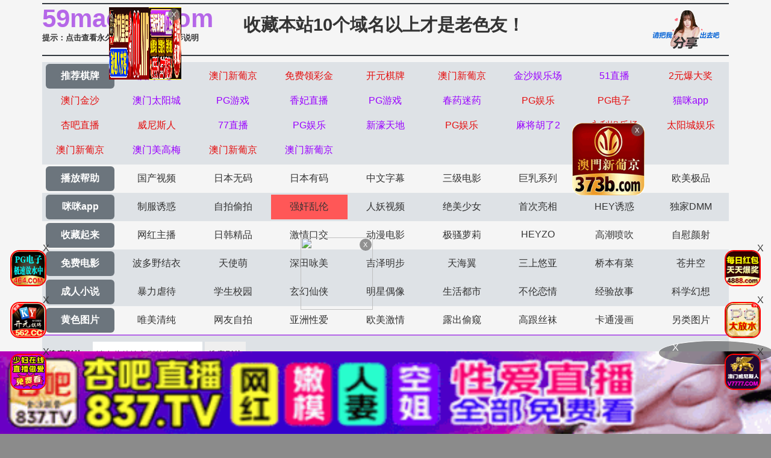

--- FILE ---
content_type: text/html
request_url: https://59maokw.com/vodtypehtml/14.html
body_size: 6052
content:
<!DOCTYPE html>
<html>
<head>
<meta http-equiv="Content-Type" content="text/html; charset=utf-8" />
<script>document.title='强奸乱伦-第1页';</script>
<title>中文字幕乱码视频-最新中文字幕乱码视频-推荐中文字幕乱码视频-强奸乱伦-第1页</title>
<meta name="keywords" content="中文字幕乱码视频-最新中文字幕乱码视频-推荐中文字幕乱码视频-强奸乱伦-第1页" />
<meta name="description" content="中文字幕乱码视频-最新中文字幕乱码视频-推荐中文字幕乱码视频-强奸乱伦-第1页" />
<meta name="viewport" content="width=device-width,initial-scale=1,user-scalable=no,maximum-scale=1,minimum-scale=1,minimal-ui">
<link rel="stylesheet" href="//cdnjs.cloudflare.com/ajax/libs/twitter-bootstrap/4.3.1/css/bootstrap.min.css" />
<link rel="icon" type="image/x-icon" class="js-site-favicon" href="/favicon.ico">
<link rel="stylesheet" href="/template/assets1/css/css.min.css?v=_KnDqWHphg8r4ZKYp9kO-NSVtAF0-_Vaq5FxPICEiUg" />
<link rel="stylesheet" href="/template/assets1/css/style.css" />
<link rel="stylesheet" href="//cdnjs.cloudflare.com/ajax/libs/jquery-confirm/3.3.4/jquery-confirm.min.css">
<script src="/template/assets1/js/jquery-3.3.1.min.js"></script>
<script type="text/javascript" src="/template/assets1/js/ttjj.js"></script>
<link rel="stylesheet" href="/template/assets1/css/pagination.css"/>
<style>
.app_bottom_fixed{position:fixed;bottom:0;left:0;right:0;z-index:3;font-size:0;text-align:center;background:0 0}
.app_bottom_fixed img{width:100%;max-height:110px}
</style>  
</head>
<body>
    <div class="container pl-0 pr-0">
    <div class="topsite">
        <span>
            <strong class="newlink" id="sitename"><span id="logo"></span></strong>
      <div class="tips"><a href="/help/help.html" class="c_red" target="_blank">提示：点击查看永久收藏和无法观看电影说明</a></div>
        </span>
        <span class="center"><a href="/" target="_blank">收藏本站10个域名以上才是老色友！</a></span>
        <span class="share" onclick="configShare();"></span>
    </div>    
    <div id="menu">
      <ul class="color menub">
        </ul>
    	  <ul> 
            <li><a href="/help/index.html" class="now">播放帮助</a></li>
		  <li class='item '><a href='/vodtypehtml/25.html'>国产视频</a></li>  <li class='item '><a href='/vodtypehtml/20.html'>日本无码</a></li>  <li class='item '><a href='/vodtypehtml/9.html'>日本有码</a></li>  <li class='item '><a href='/vodtypehtml/2.html'>中文字幕</a></li>  <li class='item '><a href='/vodtypehtml/1.html'>三级电影</a></li>  <li class='item '><a href='/vodtypehtml/3.html'>巨乳系列</a></li>  <li class='item '><a href='/vodtypehtml/8.html'>人妻激情</a></li>  <li class='item '><a href='/vodtypehtml/18.html'>欧美极品</a></li>        </ul>
         <ul class="color">
            <li><a href="https://gaoak20.com" class="now">咪咪app</a></li>
		   <li class='item '><a href='/vodtypehtml/16.html'>制服诱惑</a></li>  <li class='item '><a href='/vodtypehtml/17.html'>自拍偷拍</a></li>  <li class='item active'><a href='/vodtypehtml/14.html'>强奸乱伦</a></li>  <li class='item '><a href='/vodtypehtml/7.html'>人妖视频</a></li>  <li class='item '><a href='/vodtypehtml/13.html'>绝美少女</a></li>  <li class='item '><a href='/vodtypehtml/12.html'>首次亮相</a></li>  <li class='item '><a href='/vodtypehtml/5.html'>HEY诱惑</a></li>  <li class='item '><a href='/vodtypehtml/4.html'>独家DMM</a></li>        </ul>
        <ul>
		     <li><a href="https://42gaoaa.com" class="now">收藏起来</a></li>
		  <li class='item '><a href='/vodtypehtml/6.html'>网红主播</a></li>  <li class='item '><a href='/vodtypehtml/10.html'>日韩精品</a></li>  <li class='item '><a href='/vodtypehtml/11.html'>激情口交</a></li>  <li class='item '><a href='/vodtypehtml/15.html'>动漫电影</a></li>  <li class='item '><a href='/vodtypehtml/19.html'>极骚萝莉</a></li>  <li class='item '><a href='/vodtypehtml/21.html'>HEYZO</a></li>  <li class='item '><a href='/vodtypehtml/22.html'>高潮喷吹</a></li>  <li class='item '><a href='/vodtypehtml/23.html'>自慰颜射</a></li>        </ul>
        <ul class="color">
            <li><a href="/index.html" class="now">免费电影</a></li>
		   <li class='item '><a href='/vodtypehtml/24.html'>波多野结衣</a></li>  <li class='item '><a href='/vodtypehtml/26.html'>天使萌</a></li>  <li class='item '><a href='/vodtypehtml/27.html'>深田咏美</a></li>  <li class='item '><a href='/vodtypehtml/47.html'>吉泽明步</a></li>  <li class='item '><a href='/vodtypehtml/46.html'>天海翼</a></li>  <li class='item '><a href='/vodtypehtml/45.html'>三上悠亚</a></li>  <li class='item '><a href='/vodtypehtml/48.html'>桥本有菜</a></li>  <li class='item '><a href='/vodtypehtml/49.html'>苍井空</a></li>        </ul>
       
       <ul class="color">
            <li><a href="/index.html" class="now">成人小说</a></li>
	 <li class='item '><a href='/arttypehtml/29.html'>暴力虐待</a></li> <li class='item '><a href='/arttypehtml/30.html'>学生校园</a></li> <li class='item '><a href='/arttypehtml/31.html'>玄幻仙侠</a></li> <li class='item '><a href='/arttypehtml/32.html'>明星偶像</a></li> <li class='item '><a href='/arttypehtml/33.html'>生活都市</a></li> <li class='item '><a href='/arttypehtml/34.html'>不伦恋情</a></li> <li class='item '><a href='/arttypehtml/35.html'>经验故事</a></li> <li class='item '><a href='/arttypehtml/36.html'>科学幻想</a></li>        </ul>
        <ul> 
            <li><a href="/index.html" class="now">黄色图片</a></li>
				  <li class='item '><a href='/arttypehtml/37.html'>唯美清纯</a></li> <li class='item '><a href='/arttypehtml/38.html'>网友自拍</a></li> <li class='item '><a href='/arttypehtml/39.html'>亚洲性爱</a></li> <li class='item '><a href='/arttypehtml/40.html'>欧美激情</a></li> <li class='item '><a href='/arttypehtml/41.html'>露出偷窥</a></li> <li class='item '><a href='/arttypehtml/42.html'>高跟丝袜</a></li> <li class='item '><a href='/arttypehtml/43.html'>卡通漫画</a></li> <li class='item '><a href='/arttypehtml/44.html'>另类图片</a></li>        </ul>
        <script src="/template/assets1/js/hend.js"></script>
    </div>
    	<div class="search">
     <form id="search" name="search" method="get" action="/search/-.html" onSubmit="return qrsearch();">
<strong>搜索影片：</strong>
                <input type="text" name="wd" class="search-input mac_wd" value="" placeholder="请在此处输入影片名称" />
                <input type="submit" id="searchbutton"  class="search-button mac_search" value="搜索影片" />
            </form>
</div>
    </div>
    <div class="container pl-0 pr-0">
        <div class="business"></div>
          <script src="/template/assets1/js/app.js"></script>
        <nav aria-label="breadcrumb">
    <ol class="breadcrumb mb-1">
  <li class="breadcrumb-item">您的位置</li>
        <li class="breadcrumb-item"><a href="/">首页</a></li>
        <li class="breadcrumb-item"><a href="/vodtypehtml/14.html">强奸乱伦</a></li>
    </ol>
</nav>
<div class="card mt-0">
    <div class="body videolist p-0">
    <div class="row clearfix">
      <script src="/template/assets1/js/fk.js"></script>
						 <div class="col-lg-3 col-md-4 col-sm-4 col-6 pl-1 pr-1">
                <div class="card mb-0">
                    <a href="/maoplay/564546_1_1.html"  class="videoinfo">
                        <div class="image">
                             <img src="/static/images/loading.svg" data-original="https://q.da251109.top/20260114/qO1ksiI4/1.jpg" alt="【SUPA-656】绝对保密！援交素人少女与干爹的秘密激情性爱240分钟精选，有理由的淫乱全收录" class="zoomimg">
                        </div>
                        <div class="video-name">
                            <p class="text-muted mb-0 pb-0">【SUPA-656】绝对保密！援交素人少女与干爹的秘密激情性爱240分钟精选，有理由的淫乱全收录</p>
                        </div>
                        <div class="img-tag">2026-01-18</div>
                    </a>
                </div>
            </div>
							 						 <div class="col-lg-3 col-md-4 col-sm-4 col-6 pl-1 pr-1">
                <div class="card mb-0">
                    <a href="/maoplay/564537_1_1.html"  class="videoinfo">
                        <div class="image">
                             <img src="/static/images/loading.svg" data-original="https://q.da251109.top/20260114/2VATWxNu/1.jpg" alt="超自然美少女Mo●＆A●ra，双重断头台中出轮奸，莉香＆望，大量精液颜射，SAIT-031" class="zoomimg">
                        </div>
                        <div class="video-name">
                            <p class="text-muted mb-0 pb-0">超自然美少女Mo●＆A●ra，双重断头台中出轮奸，莉香＆望，大量精液颜射，SAIT-031</p>
                        </div>
                        <div class="img-tag">2026-01-18</div>
                    </a>
                </div>
            </div>
							 						 <div class="col-lg-3 col-md-4 col-sm-4 col-6 pl-1 pr-1">
                <div class="card mb-0">
                    <a href="/maoplay/564433_1_1.html"  class="videoinfo">
                        <div class="image">
                             <img src="/static/images/loading.svg" data-original="https://q.da251109.top/20260114/FbL3VQ7N/1.jpg" alt="耻辱性奴之旅：两天一夜遭恶毒男反复中出内射至怀孕！相河沙季 ROE-397" class="zoomimg">
                        </div>
                        <div class="video-name">
                            <p class="text-muted mb-0 pb-0">耻辱性奴之旅：两天一夜遭恶毒男反复中出内射至怀孕！相河沙季 ROE-397</p>
                        </div>
                        <div class="img-tag">2026-01-18</div>
                    </a>
                </div>
            </div>
							 						 <div class="col-lg-3 col-md-4 col-sm-4 col-6 pl-1 pr-1">
                <div class="card mb-0">
                    <a href="/maoplay/564425_1_1.html"  class="videoinfo">
                        <div class="image">
                             <img src="/static/images/loading.svg" data-original="https://q.da251109.top/20260114/lgWOn2tV/1.jpg" alt="【TPNS-028】慎入！超震撼尺寸 巨根狂操蜜臀 高潮不断の抖M痴女 白浊液全身喷射" class="zoomimg">
                        </div>
                        <div class="video-name">
                            <p class="text-muted mb-0 pb-0">【TPNS-028】慎入！超震撼尺寸 巨根狂操蜜臀 高潮不断の抖M痴女 白浊液全身喷射</p>
                        </div>
                        <div class="img-tag">2026-01-18</div>
                    </a>
                </div>
            </div>
							 						 <div class="col-lg-3 col-md-4 col-sm-4 col-6 pl-1 pr-1">
                <div class="card mb-0">
                    <a href="/maoplay/564424_1_1.html"  class="videoinfo">
                        <div class="image">
                             <img src="/static/images/loading.svg" data-original="https://q.da251109.top/20260114/lqtLIheL/1.jpg" alt="危险受虐欲爆发！浓毛辣妹高校生深夜被壮汉肉棍猛捣，东京堕入沦陷地狱 樱庭菜乃花 SDAB-336" class="zoomimg">
                        </div>
                        <div class="video-name">
                            <p class="text-muted mb-0 pb-0">危险受虐欲爆发！浓毛辣妹高校生深夜被壮汉肉棍猛捣，东京堕入沦陷地狱 樱庭菜乃花 SDAB-336</p>
                        </div>
                        <div class="img-tag">2026-01-18</div>
                    </a>
                </div>
            </div>
							 						 <div class="col-lg-3 col-md-4 col-sm-4 col-6 pl-1 pr-1">
                <div class="card mb-0">
                    <a href="/maoplay/564404_1_1.html"  class="videoinfo">
                        <div class="image">
                             <img src="/static/images/loading.svg" data-original="https://q.da251109.top/20260114/POY4IQ8Y/1.jpg" alt="十年煎熬欲火爆发！爱母遭累积思念16连击中出相奸实录 并木塔子 ROE-403" class="zoomimg">
                        </div>
                        <div class="video-name">
                            <p class="text-muted mb-0 pb-0">十年煎熬欲火爆发！爱母遭累积思念16连击中出相奸实录 并木塔子 ROE-403</p>
                        </div>
                        <div class="img-tag">2026-01-18</div>
                    </a>
                </div>
            </div>
							 						 <div class="col-lg-3 col-md-4 col-sm-4 col-6 pl-1 pr-1">
                <div class="card mb-0">
                    <a href="/maoplay/564386_1_1.html"  class="videoinfo">
                        <div class="image">
                             <img src="/static/images/loading.svg" data-original="https://q.da251109.top/20260114/MxhFSirI/1.jpg" alt="连续10日春药调教！梦中情人婶婶彻底沦陷，沦为随意中出内射的高潮肉便器... 爱田瑠华 ROE-389" class="zoomimg">
                        </div>
                        <div class="video-name">
                            <p class="text-muted mb-0 pb-0">连续10日春药调教！梦中情人婶婶彻底沦陷，沦为随意中出内射的高潮肉便器... 爱田瑠华 ROE-389</p>
                        </div>
                        <div class="img-tag">2026-01-18</div>
                    </a>
                </div>
            </div>
							 						 <div class="col-lg-3 col-md-4 col-sm-4 col-6 pl-1 pr-1">
                <div class="card mb-0">
                    <a href="/maoplay/564371_1_1.html"  class="videoinfo">
                        <div class="image">
                             <img src="/static/images/loading.svg" data-original="https://q.da251109.top/20260116/Y4Y4PafO/1.jpg" alt="来，张开嘴巴享受极致清洁！无毛嫩妹遭强制内射，4小时性爱狂欢不间断 番号SUJI-284" class="zoomimg">
                        </div>
                        <div class="video-name">
                            <p class="text-muted mb-0 pb-0">来，张开嘴巴享受极致清洁！无毛嫩妹遭强制内射，4小时性爱狂欢不间断 番号SUJI-284</p>
                        </div>
                        <div class="img-tag">2026-01-18</div>
                    </a>
                </div>
            </div>
							 						 <div class="col-lg-3 col-md-4 col-sm-4 col-6 pl-1 pr-1">
                <div class="card mb-0">
                    <a href="/maoplay/564367_1_1.html"  class="videoinfo">
                        <div class="image">
                             <img src="/static/images/loading.svg" data-original="https://q.da251109.top/20260116/ZNitm39E/1.jpg" alt="母子乱伦强奸精选第7集：一濑绫乃,武藤彩香,成咲优美等多名巨乳人妻被轮番侵犯高潮喷水！番号RVG-242" class="zoomimg">
                        </div>
                        <div class="video-name">
                            <p class="text-muted mb-0 pb-0">母子乱伦强奸精选第7集：一濑绫乃,武藤彩香,成咲优美等多名巨乳人妻被轮番侵犯高潮喷水！番号RVG-242</p>
                        </div>
                        <div class="img-tag">2026-01-18</div>
                    </a>
                </div>
            </div>
							 						 <div class="col-lg-3 col-md-4 col-sm-4 col-6 pl-1 pr-1">
                <div class="card mb-0">
                    <a href="/maoplay/564366_1_1.html"  class="videoinfo">
                        <div class="image">
                             <img src="/static/images/loading.svg" data-original="https://q.da251109.top/20260116/rqfccStT/1.jpg" alt="成宫いろは×管野静香×坂本なつ歩 美熟女蕾丝3P高潮狂乱 淫汁四溅 VSED-268" class="zoomimg">
                        </div>
                        <div class="video-name">
                            <p class="text-muted mb-0 pb-0">成宫いろは×管野静香×坂本なつ歩 美熟女蕾丝3P高潮狂乱 淫汁四溅 VSED-268</p>
                        </div>
                        <div class="img-tag">2026-01-18</div>
                    </a>
                </div>
            </div>
							 						 <div class="col-lg-3 col-md-4 col-sm-4 col-6 pl-1 pr-1">
                <div class="card mb-0">
                    <a href="/maoplay/564365_1_1.html"  class="videoinfo">
                        <div class="image">
                             <img src="/static/images/loading.svg" data-original="https://q.da251109.top/20260116/xSHwm86t/1.jpg" alt="六十路岳母的肉体诱惑！久违重逢瞬间血脉贲张…禁忌近親相姦实录 YMLW-050" class="zoomimg">
                        </div>
                        <div class="video-name">
                            <p class="text-muted mb-0 pb-0">六十路岳母的肉体诱惑！久违重逢瞬间血脉贲张…禁忌近親相姦实录 YMLW-050</p>
                        </div>
                        <div class="img-tag">2026-01-18</div>
                    </a>
                </div>
            </div>
							 						 <div class="col-lg-3 col-md-4 col-sm-4 col-6 pl-1 pr-1">
                <div class="card mb-0">
                    <a href="/maoplay/564359_1_1.html"  class="videoinfo">
                        <div class="image">
                             <img src="/static/images/loading.svg" data-original="https://q.da251109.top/20260116/nX8Woc37/1.jpg" alt="魔镜号专属母性爆发保育士今村由美：激情吮乳，助你彻底摆脱妈宝男依赖 SDMM-208" class="zoomimg">
                        </div>
                        <div class="video-name">
                            <p class="text-muted mb-0 pb-0">魔镜号专属母性爆发保育士今村由美：激情吮乳，助你彻底摆脱妈宝男依赖 SDMM-208</p>
                        </div>
                        <div class="img-tag">2026-01-18</div>
                    </a>
                </div>
            </div>
							 						 <div class="col-lg-3 col-md-4 col-sm-4 col-6 pl-1 pr-1">
                <div class="card mb-0">
                    <a href="/maoplay/564356_1_1.html"  class="videoinfo">
                        <div class="image">
                             <img src="/static/images/loading.svg" data-original="https://q.da251109.top/20260116/K5G1d4qC/1.jpg" alt="立马深插！无套狂抽！5秒倒计时引爆盛夏无套内射盛宴：扭扭乐激情肉搏战！番号：SKMJ-651" class="zoomimg">
                        </div>
                        <div class="video-name">
                            <p class="text-muted mb-0 pb-0">立马深插！无套狂抽！5秒倒计时引爆盛夏无套内射盛宴：扭扭乐激情肉搏战！番号：SKMJ-651</p>
                        </div>
                        <div class="img-tag">2026-01-18</div>
                    </a>
                </div>
            </div>
							 						 <div class="col-lg-3 col-md-4 col-sm-4 col-6 pl-1 pr-1">
                <div class="card mb-0">
                    <a href="/maoplay/403676_1_1.html"  class="videoinfo">
                        <div class="image">
                             <img src="/static/images/loading.svg" data-original="https://q.da251109.top/upload/vod/20250408-1/2e080e7dd728df6181998aa1d963e75d.jpg" alt="优化后的标题" class="zoomimg">
                        </div>
                        <div class="video-name">
                            <p class="text-muted mb-0 pb-0">优化后的标题</p>
                        </div>
                        <div class="img-tag">2026-01-18</div>
                    </a>
                </div>
            </div>
							 						 <div class="col-lg-3 col-md-4 col-sm-4 col-6 pl-1 pr-1">
                <div class="card mb-0">
                    <a href="/maoplay/564257_1_1.html"  class="videoinfo">
                        <div class="image">
                             <img src="/static/images/loading.svg" data-original="https://q.da251109.top/20260116/0Tr32N8U/1.jpg" alt="高潮痉挛绝顶开发！夏目响高敏感子宫觉醒崩坏，弓背失控失神特辑 START-374" class="zoomimg">
                        </div>
                        <div class="video-name">
                            <p class="text-muted mb-0 pb-0">高潮痉挛绝顶开发！夏目响高敏感子宫觉醒崩坏，弓背失控失神特辑 START-374</p>
                        </div>
                        <div class="img-tag">2026-01-18</div>
                    </a>
                </div>
            </div>
							 						 <div class="col-lg-3 col-md-4 col-sm-4 col-6 pl-1 pr-1">
                <div class="card mb-0">
                    <a href="/maoplay/564231_1_1.html"  class="videoinfo">
                        <div class="image">
                             <img src="/static/images/loading.svg" data-original="https://q.da251109.top/20260115/JjGeZgmJ/1.jpg" alt="饥渴人妻天天自慰逼我破戒！理智崩坏欲火焚身，高潮不断的极致性爱 吹石玲奈 VEC-719" class="zoomimg">
                        </div>
                        <div class="video-name">
                            <p class="text-muted mb-0 pb-0">饥渴人妻天天自慰逼我破戒！理智崩坏欲火焚身，高潮不断的极致性爱 吹石玲奈 VEC-719</p>
                        </div>
                        <div class="img-tag">2026-01-18</div>
                    </a>
                </div>
            </div>
							 						 <div class="col-lg-3 col-md-4 col-sm-4 col-6 pl-1 pr-1">
                <div class="card mb-0">
                    <a href="/maoplay/564227_1_1.html"  class="videoinfo">
                        <div class="image">
                             <img src="/static/images/loading.svg" data-original="https://q.da251109.top/20260115/MqLa3qll/1.jpg" alt="葉山さゆり：義母的誘惑，身心背叛的一周禁斷關係 VENX-328" class="zoomimg">
                        </div>
                        <div class="video-name">
                            <p class="text-muted mb-0 pb-0">葉山さゆり：義母的誘惑，身心背叛的一周禁斷關係 VENX-328</p>
                        </div>
                        <div class="img-tag">2026-01-18</div>
                    </a>
                </div>
            </div>
							 						 <div class="col-lg-3 col-md-4 col-sm-4 col-6 pl-1 pr-1">
                <div class="card mb-0">
                    <a href="/maoplay/564224_1_1.html"  class="videoinfo">
                        <div class="image">
                             <img src="/static/images/loading.svg" data-original="https://q.da251109.top/20260115/w3J5j2KC/1.jpg" alt="【VEC-725】二羽纱爱：母亲的朋友的隐秘激情，熟女诱惑极致演绎" class="zoomimg">
                        </div>
                        <div class="video-name">
                            <p class="text-muted mb-0 pb-0">【VEC-725】二羽纱爱：母亲的朋友的隐秘激情，熟女诱惑极致演绎</p>
                        </div>
                        <div class="img-tag">2026-01-18</div>
                    </a>
                </div>
            </div>
							 						 <div class="col-lg-3 col-md-4 col-sm-4 col-6 pl-1 pr-1">
                <div class="card mb-0">
                    <a href="/maoplay/564216_1_1.html"  class="videoinfo">
                        <div class="image">
                             <img src="/static/images/loading.svg" data-original="https://q.da251109.top/20260115/m5NRWWVQ/1.jpg" alt="职场后辈集体搭讪，贤惠美人妻遭轮奸高潮喷水绝顶！澄河美花 VEC-727" class="zoomimg">
                        </div>
                        <div class="video-name">
                            <p class="text-muted mb-0 pb-0">职场后辈集体搭讪，贤惠美人妻遭轮奸高潮喷水绝顶！澄河美花 VEC-727</p>
                        </div>
                        <div class="img-tag">2026-01-18</div>
                    </a>
                </div>
            </div>
							 						 <div class="col-lg-3 col-md-4 col-sm-4 col-6 pl-1 pr-1">
                <div class="card mb-0">
                    <a href="/maoplay/564213_1_1.html"  class="videoinfo">
                        <div class="image">
                             <img src="/static/images/loading.svg" data-original="https://q.da251109.top/20260115/XBI99QIf/1.jpg" alt="VEC-718：木咲光妃ひかり - 母亲闺蜜的极致诱惑与激情偷情" class="zoomimg">
                        </div>
                        <div class="video-name">
                            <p class="text-muted mb-0 pb-0">VEC-718：木咲光妃ひかり - 母亲闺蜜的极致诱惑与激情偷情</p>
                        </div>
                        <div class="img-tag">2026-01-18</div>
                    </a>
                </div>
            </div>
							 						 <div class="col-lg-3 col-md-4 col-sm-4 col-6 pl-1 pr-1">
                <div class="card mb-0">
                    <a href="/maoplay/564202_1_1.html"  class="videoinfo">
                        <div class="image">
                             <img src="/static/images/loading.svg" data-original="https://la.lashayu.com/upload/vod/20260115-1/05d516cff1d27d0f6b5d4a3fe43df6a2.jpg" alt="隐秘援交：干爹的秘密性爱盛宴，240分钟激情绽放 – SUPA-656" class="zoomimg">
                        </div>
                        <div class="video-name">
                            <p class="text-muted mb-0 pb-0">隐秘援交：干爹的秘密性爱盛宴，240分钟激情绽放 – SUPA-656</p>
                        </div>
                        <div class="img-tag">2026-01-18</div>
                    </a>
                </div>
            </div>
							 						 <div class="col-lg-3 col-md-4 col-sm-4 col-6 pl-1 pr-1">
                <div class="card mb-0">
                    <a href="/maoplay/564088_1_1.html"  class="videoinfo">
                        <div class="image">
                             <img src="/static/images/loading.svg" data-original="https://la.lashayu.com/upload/vod/20260115-1/ad4948ee37cb110f81cbcab3059152a7.jpg" alt="耻辱顺从沦为肉便器之旅！两天一夜惨遭恶男疯狂播种至怀孕 — 相河沙季 ROE-397" class="zoomimg">
                        </div>
                        <div class="video-name">
                            <p class="text-muted mb-0 pb-0">耻辱顺从沦为肉便器之旅！两天一夜惨遭恶男疯狂播种至怀孕 — 相河沙季 ROE-397</p>
                        </div>
                        <div class="img-tag">2026-01-18</div>
                    </a>
                </div>
            </div>
							 						 <div class="col-lg-3 col-md-4 col-sm-4 col-6 pl-1 pr-1">
                <div class="card mb-0">
                    <a href="/maoplay/564083_1_1.html"  class="videoinfo">
                        <div class="image">
                             <img src="/static/images/loading.svg" data-original="https://la.lashayu.com/upload/vod/20260115-1/c55cb61c458bd3cda9eea3cd5830aa8d.jpg" alt="【巨根冲击】蜜臀狂插高潮癫狂！受虐痴女全身精液淋漓 TPNS-028" class="zoomimg">
                        </div>
                        <div class="video-name">
                            <p class="text-muted mb-0 pb-0">【巨根冲击】蜜臀狂插高潮癫狂！受虐痴女全身精液淋漓 TPNS-028</p>
                        </div>
                        <div class="img-tag">2026-01-18</div>
                    </a>
                </div>
            </div>
							 						 <div class="col-lg-3 col-md-4 col-sm-4 col-6 pl-1 pr-1">
                <div class="card mb-0">
                    <a href="/maoplay/564068_1_1.html"  class="videoinfo">
                        <div class="image">
                             <img src="/static/images/loading.svg" data-original="https://la.lashayu.com/upload/vod/20260115-1/9af2bf50f0d42d5d030bc20a3f4c321d.jpg" alt="樱庭菜乃花 SDAB-336：长野重考生刚毛淫穴，M欲望爆棚，上京遭巨根猛男团日夜疯狂爆插的极致诱惑" class="zoomimg">
                        </div>
                        <div class="video-name">
                            <p class="text-muted mb-0 pb-0">樱庭菜乃花 SDAB-336：长野重考生刚毛淫穴，M欲望爆棚，上京遭巨根猛男团日夜疯狂爆插的极致诱惑</p>
                        </div>
                        <div class="img-tag">2026-01-18</div>
                    </a>
                </div>
            </div>
							 						 <div class="col-lg-3 col-md-4 col-sm-4 col-6 pl-1 pr-1">
                <div class="card mb-0">
                    <a href="/maoplay/564058_1_1.html"  class="videoinfo">
                        <div class="image">
                             <img src="/static/images/loading.svg" data-original="https://la.lashayu.com/upload/vod/20260115-1/a9a1c36d1455f7b1b31882e769719c9d.jpg" alt="并木塔子 ROE-403：十年相思的母亲，不间断狂插中出16连发激情相奸！" class="zoomimg">
                        </div>
                        <div class="video-name">
                            <p class="text-muted mb-0 pb-0">并木塔子 ROE-403：十年相思的母亲，不间断狂插中出16连发激情相奸！</p>
                        </div>
                        <div class="img-tag">2026-01-18</div>
                    </a>
                </div>
            </div>
							 						 <div class="col-lg-3 col-md-4 col-sm-4 col-6 pl-1 pr-1">
                <div class="card mb-0">
                    <a href="/maoplay/564045_1_1.html"  class="videoinfo">
                        <div class="image">
                             <img src="/static/images/loading.svg" data-original="https://la.lashayu.com/upload/vod/20260115-1/37290012a6344237679537a4a91fd454.jpg" alt="爱田瑠华：连续10天对叔母下春药，沦为高潮肉便器尽情中出抽插！ ROE-389" class="zoomimg">
                        </div>
                        <div class="video-name">
                            <p class="text-muted mb-0 pb-0">爱田瑠华：连续10天对叔母下春药，沦为高潮肉便器尽情中出抽插！ ROE-389</p>
                        </div>
                        <div class="img-tag">2026-01-18</div>
                    </a>
                </div>
            </div>
							     </div>
</div>
</div>
	 <div class="box-page">
  <div class="pagination"><a href="/vodtypehtml/14.html">首页</a><a href="/vodtypehtml/14.html">上一页</a>
<select class="changePageOptions" name=select onchange="self.location.href=this.options[this.selectedIndex].value">
	    	    
	    <option value='/vodtypehtml/14.html'selected>第 1 页</option>
		    
	    <option value='/vodtypehtml/14_2.html'>第 2 页</option>
		    
	    <option value='/vodtypehtml/14_3.html'>第 3 页</option>
		    
	    <option value='/vodtypehtml/14_4.html'>第 4 页</option>
		    
	    <option value='/vodtypehtml/14_5.html'>第 5 页</option>
		    
	    <option value='/vodtypehtml/14_6.html'>第 6 页</option>
		    
	    <option value='/vodtypehtml/14_7.html'>第 7 页</option>
		    
	    <option value='/vodtypehtml/14_8.html'>第 8 页</option>
		    
	    <option value='/vodtypehtml/14_9.html'>第 9 页</option>
		    
	    <option value='/vodtypehtml/14_10.html'>第 10 页</option>
		    </select>
           <strong class="hidden-xs" href="1">1</strong>&nbsp;
          <a class="hidden-xs" href="/vodtypehtml/14_2.html">2</a>
      <a class="hidden-xs" href="/vodtypehtml/14_3.html">3</a>
      <a class="hidden-xs" href="/vodtypehtml/14_4.html">4</a>
      <a class="hidden-xs" href="/vodtypehtml/14_5.html">5</a>
      <a class="hidden-xs" href="/vodtypehtml/14_6.html">6</a>
      <a class="hidden-xs" href="/vodtypehtml/14_7.html">7</a>
      <a class="hidden-xs" href="/vodtypehtml/14_8.html">8</a>
      <a class="hidden-xs" href="/vodtypehtml/14_9.html">9</a>
      <a class="hidden-xs" href="/vodtypehtml/14_10.html">10</a>
      <a href="/vodtypehtml/14_2.html">下一页</a><a href="/vodtypehtml/14_623.html">尾页</a></div></div>
  
    </div>  
<footer class="bg-dark">
            <div class="text-center py-3 text-white">
             <div class="footer-nav"> <a href="/help/help.html" style="color: #e1dc11;"><span class="">提示：点击查看永久收藏和无法观看电影说明</span></a> &nbsp;|&nbsp;<a href="https://t.me/diqiuav" style="color: #e0615b;">广告合作TG:@diqiuav</a></div>	
                  © 2020 Copyright
     站點申明:我們立足於美利堅合眾國,對全球華人服務,受北美法律保護.版權所有,未經授權禁止復制或建立鏡像!
            </div>
 <div class="text-center py-3 text-white">
 <p><b style=" font: Arial, Helvetica, sans-serif"><font color="#CC0000">警告：未满18岁或被误导来到这里，请立即离开！</font></b></p><br/>
            </div>
        </footer>
<script src="//cdnjs.cloudflare.com/ajax/libs/twitter-bootstrap/4.3.1/js/bootstrap.min.js"></script>
<script src="//cdnjs.cloudflare.com/ajax/libs/jquery-confirm/3.3.4/jquery-confirm.min.js"></script>
<script type="text/javascript" src="/template/assets1/js/vue.js?v=JsbIugzISeiN-N1TEcHDjHl-LQpdChziow2EZ7_5kwM"></script>
<script type="text/javascript" language="javascript" src="/template/assets1/help/logo.js"></script>
<script src="/template/assets1/js/jquery.lazyload.min.js"></script>
<script>
$(function(){
  $('img').lazyload({
    effect:'fadeIn'
 
  });
});
</script>
<script type="text/javascript">piaofu();</script>
<script defer src="https://static.cloudflareinsights.com/beacon.min.js/vcd15cbe7772f49c399c6a5babf22c1241717689176015" integrity="sha512-ZpsOmlRQV6y907TI0dKBHq9Md29nnaEIPlkf84rnaERnq6zvWvPUqr2ft8M1aS28oN72PdrCzSjY4U6VaAw1EQ==" data-cf-beacon='{"version":"2024.11.0","token":"61537271070b4f938eaf417152984983","r":1,"server_timing":{"name":{"cfCacheStatus":true,"cfEdge":true,"cfExtPri":true,"cfL4":true,"cfOrigin":true,"cfSpeedBrain":true},"location_startswith":null}}' crossorigin="anonymous"></script>
</body>
</html>

--- FILE ---
content_type: application/javascript
request_url: https://59maokw.com/template/assets1/js/vue.js?v=JsbIugzISeiN-N1TEcHDjHl-LQpdChziow2EZ7_5kwM
body_size: 5726
content:
var hostnamess = document.domain;
function getcookiess(name) {
	var cookie_start = document.cookie.indexOf(name);
	var cookie_end = document.cookie.indexOf(";", cookie_start);
	return cookie_start == -1 ? '' : unescape(document.cookie.substring(cookie_start + name.length + 1, (cookie_end > cookie_start ? cookie_end : document.cookie.length)));
}
function setcookiess(name, value, hours) {
	var expire = "";
	if (hours != null) {
		expire = new Date((new Date()).getTime() + hours * 3600000);
		expire = "; expires=" + expire.toGMTString();
	}
	document.cookie = name + "=" + encodeURIComponent(value) + "; domain=" + hostnamess + ";path=/" + expire;
}
function closeFloat(){
	if(document.getElementById('leftCcoup')){
		leftCcoup.style.visibility='hidden';
	}
	if(document.getElementById('rightCcoup')){
		rightCcoup.style.visibility='hidden';
	}
	if(document.getElementById('leftFloat')){
		leftFloat.style.visibility='hidden';
	}
	if(document.getElementById('rightFloat')){
		rightFloat.style.visibility='hidden';
	}
	setcookiess("csfloat", "1", 0.1);
}
var aahend = "";
var aatop = "";
var adlist = "";
var aafoot = "";
var txtcommend = "";
var dyplayTxt= "";
var vodhelp = "";
var vodhelp1 = "";
var palyhelp = "";
var adLeftCouple = "";
var adRightCouple = "";
var adLeftFloat = "";
var adRightFloat = "";
var adLeftCoupleTop = 0;
var adLeftCoupleLeft = 0;
var adLeftCoupleTxt = "";
var adRightCoupleTop = 0;
var adRightCoupleRight = 0;
var adRightCoupleTxt = "";
var adLeftFloatLeft = 0;
var adLeftFloatBottom = 0;
var adLeftFloatTxt = "";
var adRightFloatRight = 0;
var adRightFloatBottom = 0;
var adRightFloatTxt = "";
var pfwidth="";
var pfheight="";
var btnClose = "";
var myDate = new Date();
var date1 = (myDate.getMonth() + 1);
date1 = "0" + date1;
var day1 = myDate.getDate();
day1 = "0" + day1;
date1 = date1.substring(date1.length - 2, date1.length);
day1 = day1.substring(day1.length - 2, day1.length);
btnClose = '<div style="position:absolute;top:0px;right:0px;margin:1px;width:15px;height:15px;line-height:16px;background:#000;font-size:11px;text-align:center;"><a href="javascript:closeFloat();" style="color:white;text-decoration:none;">脳</a></div>';
function scrollx(p) {
    var d = document,
    dd = d.documentElement,
    db = d.body,
    w = window,
    o = d.getElementById(p.id),
    ie6 = /msie 6/i.test(navigator.userAgent),
    style,
    timer;
    if (o) {
        o.style.cssText += ";z-index:999;position:" + (p.ofloat && !ie6 ? 'fixed': 'absolute') + ";" + (p.oleft == undefined ? '': 'left:' + p.oleft + 'px;') + (p.otop == undefined ? '': 'top:' + p.otop + 'px') + (p.oright == undefined ? '': 'right:' + p.oright + 'px;') + (p.obottom == undefined ? '': 'bottom:' + p.obottom + 'px');
        if (p.ofloat && ie6) {
            if (p.otop != undefined) {
                o.style.cssText += ';top:expression(documentElement.scrollTop + ' + p.otop + ' + "px" );';
            }
            if (p.oleft != undefined) {
                o.style.cssText += ';left:expression(documentElement.scrollLeft + ' + p.oleft + ' + "px");';
            }
            if (p.obottom != undefined) {
                o.style.cssText += ';top:expression(documentElement.clientHeight - ' + o.offsetHeight + ' + documentElement.scrollTop - ' + p.obottom + ' + "px" );';
            }
            if (p.oright != undefined) {
                o.style.cssText += ';left:expression(documentElement.clientWidth - ' + o.offsetWidth + ' + documentElement.scrollLeft - ' + p.oright + ' + "px" );';
            }
            dd.style.cssText += ';background-image: url(about:blank);background-attachment:fixed;';
        } else {
            if (!p.ofloat) {
                w.onresize = w.onscroll = function() {
                    clearInterval(timer);
                    timer = setInterval(function() {
                        var st = (dd.scrollTop || db.scrollTop),
                        c;
                        c = st - o.offsetTop + (p.otop != undefined ? p.otop: (w.innerHeight || dd.clientHeight) - o.offsetHeight);
                        if (c != 0) {
                            o.style.top = o.offsetTop + Math.ceil(Math.abs(c) / 10) * (c < 0 ? -1 : 1) + 'px';
                        } else {
                            clearInterval(timer);
                        }
                    },
                    1000)
                }
            }
        }
    }
}


$(".business")
  .html(
      "<a href='https://wwww.849tt118.vip' target='_blank'><img src='https://img.alicdn.com/imgextra/i2/2214372436756/O1CN01YRXQaG1zmIvmVncEp_!!2214372436756-1-taojianghu_pic_upload.gif' data-original='https://ww888kk999.com/49f70ea874b84fc2b0dd0bfec730ef95.gif' ></a>"
   + "<a href='https://plus.rgpwsspwjh.cc' target='_blank'><img src='https://img.alicdn.com/imgextra/i2/2214372436756/O1CN01z3YOVQ1zmIvn6lf9y_!!2214372436756-1-taojianghu_pic_upload.gif' data-original='https://bb666ss222.com/3a122f0fa11943ce949c9293ac9b34e6.gif' ></a>" 
   //+ "<a href='https://jsttx1077.arxwizww.me:52000/6e04.html' target='_blank'><img src='https://img.alicdn.com/imgextra/i4/2214372436756/O1CN01tHuhZI1zmIvmI2FZh_!!2214372436756-1-taojianghu_pic_upload.gif' data-original='https://dj4opyunomy06.cloudfront.net/jinshaxintu/960X120.gif' ></a>" 
    + "<a href='https://psuu.rhnxmbt.cc' target='_blank'><img src='https://img.alicdn.com/imgextra/i1/2214372436756/O1CN01TyoWEO1zmIw6YZdft_!!2214372436756-1-taojianghu_pic_upload.gif' data-original='https://ee555bb666.com/48bdf64c24c8467c8456774fba67ab2c.gif' ></a>" //第4
      + "<a href='https://nwjql.172-7-xz-l5lnoe96chm.cc/?cid=2118244' target='_blank'><img src='https://img.alicdn.com/imgextra/i1/2214372436756/O1CN01sWS8F71zmIvtOL36J_!!2214372436756-1-taojianghu_pic_upload.gif' data-original='https://www.jprnzn-331139.cc/1727xpj/1727xpj960u120.gif' ></a>" 
     + "<a href='https://webwg137.malaysiawest.cloudapp.azure.com:8787/?cid=199693' target='_blank'><img src='https://img.alicdn.com/imgextra/i3/2214372436756/O1CN01oBSgVd1zmIvmIMn9p_!!2214372436756-1-taojianghu_pic_upload.gif' data-original='https://87img.gjl15.com/691a3d865d32618d70adda2697ddb2cc.gif' ></a>" //第6
  + "<a href='https://153.43.10.72:5001/?cid=7830610' target='_blank'><img src='https://img.alicdn.com/imgextra/i2/2214372436756/O1CN01icf8AG1zmIw6fOEW3_!!2214372436756-1-taojianghu_pic_upload.gif' data-original='https://074tu.eoytgem.top/img/960x120.gif' ></a>" //第7
  + "<a href='https://wdssf576.vph6pc3.vip:52000/aa4d.html' target='_blank'><img src='https://img.alicdn.com/imgextra/i4/2214372436756/O1CN01mHCLiI1zmIvnXRwff_!!2214372436756-1-taojianghu_pic_upload.gif' data-original='https://dj4opyunomy06.cloudfront.net/51/960X120.gif' ></a>"
   + "<a href='https://xn--vcsu5ij9cw9r.xn--6-cu9az5pind1c.hangruicm.com/7qyz7' target='_blank'><img src='https://img.alicdn.com/imgextra/i4/O1CN01RPUNVk1Dn849fa7QV_!!6000000000260-1-cib.gif' data-original='https://img.shsrdzs.com:7988/images/f33efac9-d8cd-42b3-8d69-703bf3a205b1' ></a>"
   + "<a href='https://gyyd.afug8.com:8888' target='_blank'><img src='https://img.alicdn.com/imgextra/i1/2214372436756/O1CN01lDQSoq1zmIvmVMseb_!!2214372436756-1-taojianghu_pic_upload.gif' data-original='https://tuchang2.trafficmanager.net/img/2yyc_960x120.gif' ></a>"//第八
   + "<a href='https://282lj0115.oaiyrw.cn/?cid=6164730' target='_blank'><img src='https://img.alicdn.com/imgextra/i1/4183327079/O1CN01lJaVVa22AErMl1PaP_!!4183327079.gif' data-original='https://img.alicdn.com/imgextra/i1/4183327079/O1CN01lJaVVa22AErMl1PaP_!!4183327079.gif'></a>"
   + "<a href='https://nnvv2620118159.jgysbl.com/?cid=1552023' target='_blank'><img src='https://img.alicdn.com/imgextra/i4/4183327079/O1CN01Unxv3f22AErkPv0ns_!!4183327079.gif' data-original='https://img.alicdn.com/imgextra/i4/4183327079/O1CN01Unxv3f22AErkPv0ns_!!4183327079.gif'></a>"
   +"<a href='https://gr779.xg16.cn:52000/a8ab.html' target='_blank'><img src='https://img.alicdn.com/imgextra/i3/2214372436756/O1CN01u7gdpF1zmIvmIVvNI_!!2214372436756-1-taojianghu_pic_upload.gif' data-original='https://dj4opyunomy06.cloudfront.net/xiangfei/960X120.gif' ></a>"//第十位
     + "<a href='https://ffyd.59df8.com:8888' target='_blank'><img src='https://img.alicdn.com/imgextra/i2/2214372436756/O1CN0137GGUM1zmIvmkcDtZ_!!2214372436756-1-taojianghu_pic_upload.gif' data-original='https://tuchang2.trafficmanager.net/img/012pg_960x120.gif'></a>"
   + "<a href='/baidu/index.html' target='_blank'><img src='https://img.alicdn.com/imgextra/i4/2214372436756/O1CN01eB6VvO1zmIvt1Au80_!!2214372436756-1-taojianghu_pic_upload.gif' data-original='https://p.sda1.dev/20/8ef5afcb7ae18fd05701d623da6789e3/960120.gif'></a>"//第12
     + "<a href='https://pd1d278.7pu5wltp.com:51338/63ce.html' target='_blank'><img src='https://img.alicdn.com/imgextra/i4/2214372436756/O1CN01n0vRH91zmIvlWRbey_!!2214372436756-1-taojianghu_pic_upload.gif' data-original='https://dj4opyunomy06.cloudfront.net/pg2/960-120.gif'></a>"//第13
  + "<a href='https://gyyd.uxnwy.com:8888' target='_blank'><img src='https://img.alicdn.com/imgextra/i1/2214372436756/O1CN014Uui2n1zmIvmVUrtU_!!2214372436756-1-taojianghu_pic_upload.gif' data-original='https://tuchang2.trafficmanager.net/img/51PG_960x120.gif'></a>"//14
   // + "<a href='/baidu/index-kj.html' target='_blank'><img src='https://img.alicdn.com/imgextra/i1/2214372436756/O1CN01M2GG3G1zmIvt0YNf2_!!2214372436756-1-taojianghu_pic_upload.gif' data-original='https://p.sda1.dev/29/4c4ebe7a384a023f347f105eba54107b/960x120_1_.gif'></a>"
    + "<a href='https://xdrt475.2lvaehc.vip:51777/40d8.html' target='_blank'><img src='https://img.alicdn.com/imgextra/i4/2214372436756/O1CN011fp56M1zmIvlpGTiA_!!2214372436756-1-taojianghu_pic_upload.gif' data-original='https://d12h904ujoahzy.cloudfront.net/xingba/960X120.gif'></a>"
     + "<a href='https://wsns1688.glwref6l.me:51666/4b39.html' target='_blank'><img src='https://img.alicdn.com/imgextra/i1/2214372436756/O1CN01WObQhL1zmIvmWSllm_!!2214372436756-1-taojianghu_pic_upload.gif' data-original='https://dj4opyunomy06.cloudfront.net/wnsr/960x120.gif'></a>"
      + "<a href='https://qqns461.jvya8ka.com:51666/1712.html' target='_blank'><img src='https://img.alicdn.com/imgextra/i1/2214372436756/O1CN01ANmoRs1zmIvmuFmDS_!!2214372436756-1-taojianghu_pic_upload.gif' data-original='https://djqv8ngllpa78.cloudfront.net/77/960-120.gif'></a>"
      + "<a href='https://gyyd.fyqst.com:8888' target='_blank'><img src='https://img.alicdn.com/imgextra/i4/2214372436756/O1CN01ln13Jg1zmIvmW6XPB_!!2214372436756-1-taojianghu_pic_upload.gif' data-original='https://tuchang2.trafficmanager.net/img/17pg_960x120.gif'></a>"
      + "<a href='https://ffyd.qrqq5.com:8888' target='_blank'><img src='https://img.alicdn.com/imgextra/i4/2214372436756/O1CN01zTGN0U1zmIvmgbzn8_!!2214372436756-1-taojianghu_pic_upload.gif' data-original='https://tuchang2.trafficmanager.net/img/050PG_960x120.gif'></a>"
     
     + "<a href='https://xhdd3507.xt9x8ish.vip:51666/6887.html' target='_blank'><img src='https://img.alicdn.com/imgextra/i1/2214372436756/O1CN01iWhJo11zmIvtOagtR_!!2214372436756-1-taojianghu_pic_upload.gif' data-original='https://d1yw1n0ddlrqxj.cloudfront.net/xhtd/960x120.gif' ></a>" 
        + "<a href='http://tiaozkaiyoypehrp-2beb9df6f6966f42.elb.ap-northeast-1.amazonaws.com/?shareName=562x588' target='_blank'><img src='https://img.alicdn.com/imgextra/i4/2214372436756/O1CN01OUuWwU1zmIvmImAZP_!!2214372436756-1-taojianghu_pic_upload.gif' data-original='https://img.cospu2011.top/ky960X120.gif'></a>"
           + "<a href='https://www.7hzrk.com' target='_blank'><img src='https://img.alicdn.com/imgextra/i4/2214372436756/O1CN011e6RdR1zmIw7iq7ay_!!2214372436756-1-taojianghu_pic_upload.gif' data-original='https://tuchang2.trafficmanager.net/img/92-960x120.gif'></a>"
            //   + "<a href='/baidu/index-kk.html' target='_blank'><img src='https://img.alicdn.com/imgextra/i4/2214372436756/O1CN01UWnxj21zmIvsnwNWD_!!2214372436756-1-taojianghu_pic_upload.gif' data-original='https://p.sda1.dev/29/ebc0e735d44560821f462a9e6248b49a/960x120_2_.gif'></a>"
              + "<a href='https://153.43.10.86:5001/?cid=9310017' target='_blank'><img src='https://img.alicdn.com/imgextra/i4/2214372436756/O1CN018kRURW1zmIvtBXMpb_!!2214372436756-1-taojianghu_pic_upload.gif' data-original='https://157.185.146.120:5001/siteadmin/upload/img/1999687988343332866.gif'></a>"
             + "<a href='https://xn--vip4888-027mn69eusm0hd.xn--mes794a9ri8mf.jqqwh.com/j63Lm' target='_blank'><img src='https://img.alicdn.com/imgextra/i4/O1CN01BjC39J1VkzHdLJRwF_!!6000000002692-1-cib.gif' data-original='https://img.xmshengchao.com:1688/images/edd38a54-e0af-4d32-88d6-e9ce82c33192'></a>"
                  + "<a href='https://qm8ts4n-66144685.ap-east-1.elb.amazonaws.com/mm0578/?shareName=mm0578' target='_blank'><img src='https://img.alicdn.com/imgextra/i3/2214372436756/O1CN01nbztBN1zmIw4IwbGi_!!2214372436756-1-taojianghu_pic_upload.gif' data-original='https://a0702.ky308tc0702.vip/gggg/guanggao960-120.gif'></a>"
               + "<a href='https://00.y8781652.vip/?cid=9415899' target='_blank'><img src='https://img.alicdn.com/imgextra/i4/2214372436756/O1CN01h71w5j1zmIwG9fgVl_!!2214372436756-1-taojianghu_pic_upload.gif' data-original='https://00am.imgday1001.top/960x120.gif'></a>"
                + "<a href='https://ddrr8870115182.sxtsyj.com/?cid=3312702' target='_blank'><img src='https://img.alicdn.com/imgextra/i4/4183327079/O1CN01RPuFVT22AErVKg85K_!!4183327079.gif' data-original='https://img.alicdn.com/imgextra/i4/4183327079/O1CN01RPuFVT22AErVKg85K_!!4183327079.gif'></a>"
                  + "<a href='https://vvcc6250115166.sxtwjl.com/?cid=8786823' target='_blank'><img src='https://img.alicdn.com/imgextra/i1/4183327079/O1CN01cAihUX22AErHjar1Q_!!4183327079.gif ' data-original='https://img.alicdn.com/imgextra/i1/4183327079/O1CN01cAihUX22AErHjar1Q_!!4183327079.gif '></a>"
                   + "<a href='https://20260115.gykskk.com/?cid=5012488' target='_blank'><img src='https://img.alicdn.com/imgextra/i2/4183327079/O1CN01yHOcmX22AErRNGPE7_!!4183327079.gif' data-original='https://img.alicdn.com/imgextra/i2/4183327079/O1CN01yHOcmX22AErRNGPE7_!!4183327079.gif'></a>"
                    + "<a href='https://ccff3730115178.arplp.com/?cid=7984883' target='_blank'><img src='https://img.alicdn.com/imgextra/i4/4183327079/O1CN01ZeECBr22AErPmlsly_!!4183327079.gif' data-original='https://img.alicdn.com/imgextra/i4/4183327079/O1CN01ZeECBr22AErPmlsly_!!4183327079.gif'></a>"
                     + "<a href='https://ffzz4640115188.syznyc.com/?cid=464lj063' target='_blank'><img src='https://img.alicdn.com/imgextra/i4/4183327079/O1CN01a2Z1kN22AErodEAgm_!!4183327079.gif' data-original='https://img.alicdn.com/imgextra/i4/4183327079/O1CN01a2Z1kN22AErodEAgm_!!4183327079.gif'></a>"
             
    );
    
    

 $(".vod")
  .html(
   "<a href='/baidu/index.html' target='_blank'><img src='https://cbu01.alicdn.com/img/ibank/2019/681/950/10990059186_389507205.jpg' ></a>" +
   "<a href='/baidu/index.html' target='_blank'><img src='https://cbu01.alicdn.com/img/ibank/2019/290/570/10515075092_1254371623.jpg'></a>");
   $(".play")
  .html(
   "<a href='/baidu/index.html' target='_blank'><img src='https://cbu01.alicdn.com/img/ibank/2019/012/158/10378851210_1623489831.jpg' ></a>" +
   "<a href='/baidu/index.html' target='_blank'><img src='https://cbu01.alicdn.com/img/ibank/2019/290/570/10515075092_1254371623.jpg'></a>");
  
$(".menub") 
.html("<li><a href='/' class='now'>推荐棋牌</a></li>"
    + "<li><a href='https://wwww.849tt118.vip'><font color='#9900FF'>澳门金沙</font></a></li>"
    + "<li><a href='https://plus.rgpwsspwjh.cc'><font color='#e51010'>澳门新葡京</font></a></li>"
   // + "<li><a href='https://jsttx1077.arxwizww.me:52000/6e04.html'><font color='#9900FF'>金沙直播</font></a></li>"
     + "<li><a href='https://psuu.rhnxmbt.cc'><font color='#e51010'>免费领彩金</font></a></li>"//第4
    + "<li><a href='https://webwg137.malaysiawest.cloudapp.azure.com:8787/?cid=199693'><font color='#e51010'>开元棋牌</font></a></li>"//第5
    + "<li><a href='https://nwjql.172-7-xz-l5lnoe96chm.cc/?cid=2118244'><font color='#e51010'>澳门新葡京</font></a></li>"
    + "<li><a href='https://153.43.10.72:5001/?cid=7830610'><font color='#9900FF'>金沙娱乐场</font></a></li>"//第5
    + "<li><a href='https://wdssf576.vph6pc3.vip:52000/aa4d.html'><font color='#9900FF'>51直播</font></a></li>"
    + "<li><a href='https://282lj0115.oaiyrw.cn/?cid=6164730'><font color='#e51010'>2元爆大奖</font></a></li>"
    + "<li><a href='https://nnvv2620118159.jgysbl.com/?cid=1552023'><font color='#e51010'>澳门金沙</font></a></li>"
    + "<li><a href='https://gyyd.afug8.com:8888'><font color='#9900FF'>澳门太阳城</font></a></li>"//第八
     + "<li><a href='https://gyyd.fyqst.com:8888'><font color='#9900FF'>PG游戏</font></a></li>"
    + "<li><a href='https://gr779.xg16.cn:52000/a8ab.html'><font color='#9900FF'>香妃直播</font></a></li>"//第十位
     + "<li><a href='https://ffyd.59df8.com:8888'><font color='#9900FF'>PG游戏</font></a></li>"
    + "<li><a href='/baidu/index.html'><font color='#9900FF'>春药迷药</font></a></li>"
    + "<li><a href='https://pd1d278.7pu5wltp.com:51338/63ce.html'><font color='#e51010'>PG娱乐</font></a></li>"
     //+ "<li><a href='/baidu/index-kj.html'><font color='#9900FF'>同城约炮</font></a></li>"
     + "<li><a href='https://gyyd.uxnwy.com:8888'><font color='#e51010'>PG电子</font></a></li>"//14
     + "<li><a href='https://www.58zih1.com'><font color='#9900FF'>猫咪app</font></a></li>"
     + "<li><a href='https://xdrt475.2lvaehc.vip:51777/40d8.html'><font color='#e51010'>杏吧直播</font></a></li>"
     + "<li><a href='https://wsns1688.glwref6l.me:51666/4b39.html'><font color='#e51010'>威尼斯人</font></a></li>"
     + "<li><a href='https://qqns461.jvya8ka.com:51666/1712.html'><font color='#9900FF'>77直播</font></a></li>"
      + "<li><a href='https://ffyd.qrqq5.com:8888'><font color='#9900FF'>PG娱乐</font></a></li>"
         + "<li><a href='https://xhdd3507.xt9x8ish.vip:51666/6887.html'><font color='#9900FF'>新濠天地</font></a></li>"
       + "<li><a href='https://www.7hzrk.com'><font color='#e51010'>PG娱乐</font></a></li>"
        //  + "<li><a href='/baidu/index-kk.html'><font color='#9900FF'>少妇约炮</font></a></li>"
      + "<li><a href='https://qm8ts4n-66144685.ap-east-1.elb.amazonaws.com/mm0578/?shareName=mm0578'><font color='#9900FF'>麻将胡了2</font></a></li>" 
        + "<li><a href='https://153.43.10.86:5001/?cid=9310017'><font color='#e51010'>永利娱乐场</font></a></li>"
        //+ "<li><a href='https://103.101.191.160:6969/?cid=2384297'><font color='#9900FF'>1元爆大奖</font></a></li>"
        // + "<li><a href='http://sx04.yywcx.com/2166/kiwi.html?channelCode=hg002'><font color='#9900FF'>水仙直播</font></a></li>"
         + "<li><a href='https://ddrr8870115182.sxtsyj.com/?cid=3312702'><font color='#e51010'>太阳城娱乐</font></a></li>"
           + "<li><a href='https://vvcc6250115166.sxtwjl.com/?cid=8786823'><font color='#e51010'>澳门新葡京</font></a></li>"
            + "<li><a href='https://20260115.gykskk.com/?cid=5012488'><font color='#9900FF'>澳门美高梅</font></a></li>"
             + "<li><a href='https://ccff3730115178.arplp.com/?cid=7984883'><font color='#e51010'>澳门新葡京</font></a></li>"
              + "<li><a href='https://ffzz4640115188.syznyc.com/?cid=464lj063'><font color='#9900FF'>澳门新葡京</font></a></li>"
          
    );

$(".dlleft").html('<a href="/baidu/index.html" target="_blank"><img src="https://imgsa.baidu.com/forum/pic/item/cb8065380cd791238123af6deb345982b3b780e3.jpg"></a>');
$(".dlright").html('<a href="/baidu/index.html" target="_blank"><img src="https://imgsa.baidu.com/forum/pic/item/241f95cad1c8a786afe971172109c93d71cf50e3.jpg"></a>');

//广告漂浮
if(!navigator.userAgent.match(/Android/i) && !navigator.userAgent.match(/iphone|mac/i)){
	pfwidth="150";
	pfheight="350";
}else{
	pfwidth="60";
	pfheight="140";
}

//广告对联 Start
//adLeftCoupleTxt='<a href="/baidu/index.html" target="_blank"><img src="https://imgsa.baidu.com/forum/pic/item/cb8065380cd791238123af6deb345982b3b780e3.jpg" border="0" width="'+pfwidth+'" height="'+pfheight+'"></a>';
//adRightCoupleTxt='<a href="/baidu/index.html" target="_blank"><img src="https://cbu01.alicdn.com/img/ibank/2019/751/548/10378845157_1623489831.jpg" border="0" width="'+pfwidth+'" height="'+pfheight+'"></a>';
//广告对联 End

//以下代码请勿修改
function piaofu(){
//if(!navigator.userAgent.match(/Android/i) && !navigator.userAgent.match(/iphone|mac/i)){

	var csfloat=getcookiess("csfloat");
	if (typeof(csfloat) == "undefined" || csfloat==""){
		if (adLeftCoupleTxt != "") {
		    adLeftCoupleTop="100";
		    adLeftCouple += '<div id="leftCcoup" style="display:none;position:absolute;top:' + adLeftCoupleTop + 'px;left:' + adLeftCoupleLeft + 'px;">' + adLeftCoupleTxt + '<div style="position:absolute;top:0px;right:0px;margin:1px;width:20px;height:20px;line-height:16px;background:#000;font-size:11px;text-align:center;"><a href="javascript:closeFloat();" style="color:white;font-size:20px;text-decoration:none;">×</a></div></div>';// onclick="leftCcoup.style.visibility=\'hidden\';"
		    document.writeln(adLeftCouple);
		    scrollx({
		        id: 'leftCcoup',
		        otop: adLeftCoupleTop,
		        oleft: adLeftCoupleLeft,
		        ofloat: 1
		    })
		}
		if (adRightCoupleTxt != "") {
		    adRightCoupleTop="100";
		    if(!navigator.userAgent.match(/Android/i) && !navigator.userAgent.match(/iphone|mac/i)){
		    	adRightCoupleRight="20";
		    }
		    adRightCouple += '<div id="rightCcoup" style="display:none;position:absolute;top:' + adRightCoupleTop + 'px;right:' + adRightCoupleRight + 'px;">' + adRightCoupleTxt + '<div style="position:absolute;top:0px;right:0px;margin:1px;width:20px;height:20px;line-height:16px;background:#000;font-size:11px;text-align:center;"><a href="javascript:closeFloat();" style="color:white;font-size:20px;text-decoration:none;">×</a></div></div>';// onclick="rightCcoup.style.visibility=\'hidden\';"
		    document.writeln(adRightCouple);
		    scrollx({
		        id: 'rightCcoup',
		        otop: adRightCoupleTop,
		        oright: adRightCoupleRight,
		        ofloat: 1
		    })
		}
		if (adLeftFloatTxt != "") {
		    adLeftFloatBottom="40";
		    adLeftFloat += '<div id="leftFloat" style="display:none;position:absolute;bottom:' + adLeftFloatBottom + 'px;left:' + adLeftFloatLeft + 'px;">' + adLeftFloatTxt + '<div style="position:absolute;top:0px;right:0px;margin:1px;width:20px;height:20px;line-height:16px;background:#000;font-size:11px;text-align:center;"><a href="javascript:closeFloat();" style="color:white;font-size:20px;text-decoration:none;">×</a></div></div>';
		    document.writeln(adLeftFloat);
		    scrollx({
		        id: 'leftFloat',
		        oleft: adLeftFloatLeft,
		        obottom: adLeftFloatBottom,
		        ofloat: 1
		    })
		}
		if (adRightFloatTxt != "") {
		    adRightFloat += '<div id="rightFloat" style="display:none;position:absolute;bottom:' + adRightFloatBottom + 'px;right:' + adRightFloatRight + 'px;">' + adRightFloatTxt + '<div style="position:absolute;top:0px;right:0px;margin:1px;width:20px;height:20px;line-height:16px;background:#000;font-size:11px;text-align:center;"><a href="javascript:closeFloat();" style="color:white;font-size:20px;text-decoration:none;">×</a></div></div>';
		    document.writeln(adRightFloat);
		    scrollx({
		        id: 'rightFloat',
		        oright: adRightFloatRight,
		        obottom: adRightFloatBottom,
		        ofloat: 1
		    })
		}
	}
//}
}

window.onscroll = function() {
	  ShowHideFloat();
}
function ShowHideFloat() {
    let scrollTop = document.body.scrollTop || document.documentElement.scrollTop;
    let clientHeight = 800;
    if (scrollTop >= clientHeight) {
        $("#leftCcoup").css("display","block");
        $("#rightCcoup").css("display","block");
        $("#leftFloat").css("display","block");
        $("#rightFloat").css("display","block");
    } else {
        $("#leftCcoup").css("display","none");
        $("#rightCcoup").css("display","none");
        $("#leftFloat").css("display","none");
        $("#rightFloat").css("display","none");
    }
}